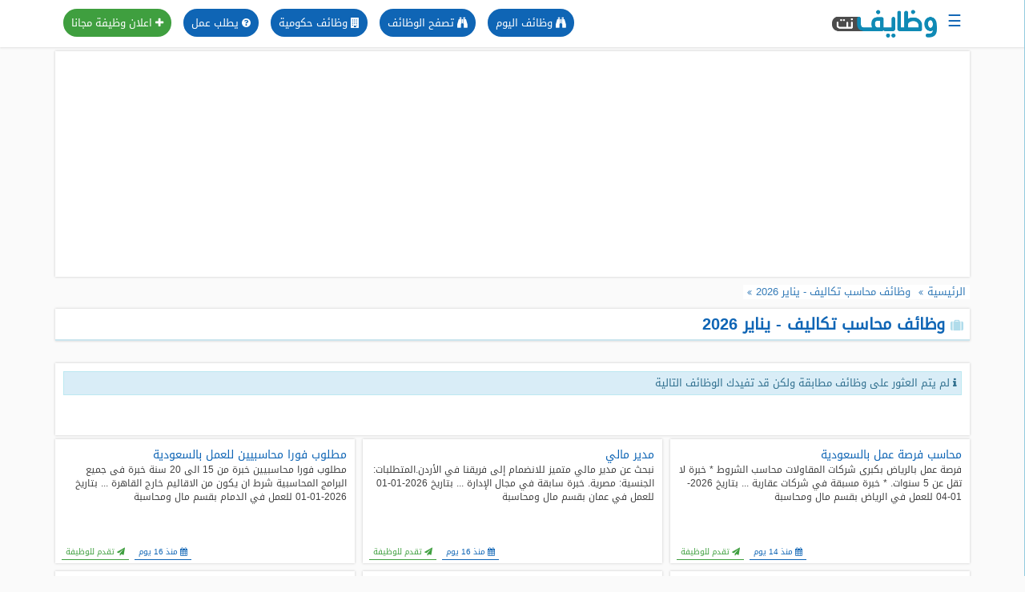

--- FILE ---
content_type: text/html; charset=UTF-8
request_url: https://wzayef.net/cost-accountant-jobs
body_size: 4879
content:
<!DOCTYPE html>
<html xmlns="http://www.w3.org/1999/xhtml" lang="ar">
<head>
<script>
    (function(i,s,o,g,r,a,m){i['GoogleAnalyticsObject']=r;i[r]=i[r]||function(){
    (i[r].q=i[r].q||[]).push(arguments)},i[r].l=1*new Date();a=s.createElement(o),
    m=s.getElementsByTagName(o)[0];a.async=1;a.src=g;m.parentNode.insertBefore(a,m)
    })(window,document,'script','//www.google-analytics.com/analytics.js','ga');
    
    ga('create', 'UA-40575383-1', 'wzayef.net');
    ga('send', 'pageview');
</script>
<meta http-equiv="Content-Type" content="text/html; charset=utf-8">
<meta name="viewport" content="width=device-width">
<meta name="robots" content="index, follow">
<meta name="ahrefs-site-verification" content="925a79bd996f66673373d6bd1203670bc72d39b9b0ecd2db80464c8c3c7f4c27">
<meta http-equiv="X-UA-Compatible" content="IE=EDGE" />
<meta http-equiv="Cache-control" content="public">
<meta name="copyright" content="Copyright © 2011. All Rights Reserved." />
<base href="/" />
<link href="/style_bootstrap.css" rel="stylesheet" media="screen"/>
<link href="/style_fontawesome.css" rel="stylesheet" media="screen"/>
<link href="/style_new.css" rel="stylesheet" media="screen"/>
<style>
    @media (min-width: 700px){
        .job_box{
            min-height:155px;
        }
    }
</style>
<meta itemprop="name" content="وظائف نت"/>
<title>وظائف محاسب تكاليف - يناير 2026</title>
<meta name="keywords" content="وظائف , وظائف مصر , وظائف السعودية , وظائف الكويت , وظائف الإمارات , وظائف قطر , وظائف الخليج , وظائف نت ,  وظيفة , وظائف حكومية ,  صحيفة الوظائف ,  Jobs, jobs in Egypt, jobs in Saudi Arabia, jobs in gulf, job in Egypt, job in Saudi Arabia, job in United Arab Emirates, Egypt jobs, Saudi Arabia jobs, Emirates jobs, gulf jobs, وظائف القاهرة , وظائف الإسكندرية , وظائف الرياض , وظائف جدة , وظائف دبي , وظائف أبو ظبي , وظائف الدوحة , طلب وظيفة , طلب وظائف , وظائف حكومية , إنشاء سيرة ذاتية , وظائف كوم">
<meta name="description" content="وظائف محاسب تكاليف - يناير 2026, تصفح يوميا أحدث وظائف محاسب تكاليف - يناير 2026, سجل سيرتك الذاتية الان وتقدم الى وظائف محاسب تكاليف - يناير 2026 على وظايف نت">
<script type="application/ld+json">
{
"@context": "http://schema.org/",
"@type": "WebSite",
"name": "وظائف محاسب تكاليف - يناير 2026",
"alternateName": "wzayef net",
"url": "https://wzayef.net/cost-accountant-jobs",
"potentialAction": {
"@type": "SearchAction",
"target": "https://wzayef.net/search.html?query={search_term_string}",
"query-input": "required name=search_term_string"
}
}
</script>
<link rel="canonical" href="https://wzayef.net/cost-accountant-jobs">
    <link rel="shortcut icon" type="image/x-icon" href="/images/favicon.ico">
<meta property="fb:app_id" content="562754933895557" /> 
<meta property="og:type" content="website" /> 
<meta property="og:title" content="وظائف محاسب تكاليف - يناير 2026" /> 
<meta property="og:image" content="https://wzayef.net/images/fb.png" /> 
<meta property="og:description" content="وظائف محاسب تكاليف - يناير 2026, تصفح يوميا أحدث وظائف محاسب تكاليف - يناير 2026, سجل سيرتك الذاتية الان وتقدم الى وظائف محاسب تكاليف - يناير 2026 على وظايف نت" /> 
<meta property="og:url" content="https://wzayef.net/cost-accountant-jobs">
</head>
<!-- oncopy="return false" oncut="return false" oncontextmenu="return false" onselectstart="return false" ondragstart="return false"  -->
<body >
<div id="mySidenav" class="sidenav">
<a href="javascript:void(0)" class="closebtn" onclick="closeNav()"><i class="fa fa-close"></i></a>
<ul>
<li><a href="/" hreflang="ar" title="أحدث الوظائف"><i class="fa fa-home"></i> الرئيسية</a></li>

<li><a href="/search.php" hreflang="ar"><i class="fa fa-search"></i> البحث عن وظيفة</a></li>
<li><a href="/login.php" hreflang="ar" class="login"><i class="fa fa-lock"></i> دخول</a></li>
<li><a href="/register.php" hreflang="ar" class="register"><i class="fa fa-user-plus"></i> حساب جديد</a></li>
<li><a href="/new-job" hreflang="ar" title="اعلان وظيفة مجانا"><i class="fa fa-plus"></i> اعلان وظيفة مجانا</a></li>
<li><a href="/create-cv" hreflang="ar" title="سجل سيرتك الذاتية الان"><i class="fa fa-address-card"></i> سجل سيرتك الذاتية الان</a></li>
<li><a href="/job-requests" title="طلبات وظائف"><i class="fa fa-list"></i> طلبات وظائف</a></li>   
<li><a href="/jobs" hreflang="ar" title="تصفح جميع الوظائف"><i class="fa fa-binoculars"></i> تصفح الوظائف</a></li>
<li><a href="/jobs/date-today" hreflang="ar" title="وظائف اليوم"><i class="fa fa-binoculars"></i> وظائف اليوم</a></li>
<li><a href="/jobs/saudi-arabia/date-today" hreflang="ar" title="وظائف السعودية اليوم"><i class="fa fa-binoculars"></i> وظائف السعودية اليوم</a></li>
<li><a href="/jobs/egypt/date-today" hreflang="ar" title="وظائف مصر اليوم"><i class="fa fa-binoculars"></i> وظائف مصر اليوم</a></li>
<li><a href="/government-jobs" hreflang="ar" title="وظائف حكومية"><i class="fa fa-building"></i> وظائف حكومية</a></li>
<li><a href="/blog" hreflang="ar" title="المدونة"><i class="fa fa-comments"></i> المدونة</a></li>
</ul>
</div><!-- /menu -->
<!-- header -->
<div class="header">
<div class="container">
<div class="row">
<div class="col-md-3 col-xs-12 logo">
<div class="nav-btn" onclick="openNav()">&#9776;</div>
<a href=""><img src="/images/logo_ar.png" alt="وظائف حكومية - وظائف شركات | وظايف نت" title="وظائف حكومية - وظائف شركات | وظايف نت"/></a>
</div>
<div class="col-md-9 col-xs-12 top_buttons">
<ul>
<li><a href="/new-job" class="job_ad" title="اعلان وظيفة مجانا"><i class="fa fa-plus"></i> اعلان وظيفة مجانا</a></li>
<li><a href="/job-requests" class="register_but" title="يطلب عمل"><i class="fa fa-question-circle"></i> يطلب عمل</a></li>
<li><a href="/government-jobs" class="register_but" hreflang="ar" title="وظائف حكومية"><i class="fa fa-building"></i> وظائف حكومية</a></li>
<li><a href="/jobs" class="register_but" hreflang="ar" title="تصفح جميع الوظائف"><i class="fa fa-binoculars"></i> تصفح الوظائف</a></li>
<li><a href="/jobs/date-today" class="register_but" hreflang="ar" title="وظائف اليوم"><i class="fa fa-binoculars"></i> وظائف اليوم</a></li>
</ul>
</div>
</div>
</div>  
</div><!-- /header -->
<!--<div style="background:#ea1b25;text-align:center;">-->
<!--    <a href="https://www.sabayakitchen.com/ar/franchising.php" style="padding:3px;display:block;color:#fff;font-size:15px;font-weight:bold;" target="_blank"><img src="images/app_icon3.png" width="40"/> إبدأ مطعمك اونلاين</a>-->
<!--</div>-->
<div class="container"><div class="ad-box" align="center">
<script async src="//pagead2.googlesyndication.com/pagead/js/adsbygoogle.js"></script>
<!-- wzayef2018_global_header -->
<ins class="adsbygoogle"
     style="display:block"
     data-ad-client="ca-pub-8243924705105772"
     data-ad-slot="6133903983"
     data-ad-format="auto"></ins>
<script>
(adsbygoogle = window.adsbygoogle || []).push({});
</script>
</div>
<!-- New mysqli file -->
<ul class="breadcrumbList" itemscope="" itemtype="http://schema.org/BreadcrumbList">
<li itemprop="itemListElement" itemscope="" itemtype="http://schema.org/ListItem">
<meta content="1" itemprop="position">
<a href="https://www.wzayef.net" itemprop="item">
<span itemprop="name">الرئيسية</span><i class="fa fa-angle-double-left"></i>
</a>
</li><li itemprop="itemListElement" itemscope="" itemtype="http://schema.org/ListItem">
	<meta content="2" itemprop="position">
	<a class="active" itemprop="item">
	<span itemprop="name">وظائف محاسب تكاليف - يناير 2026</span><i class="fa fa-angle-double-left"></i>
	</a>
	</li></ul>    <h1 class="page-title"><i class="fa fa-suitcase"></i> وظائف محاسب تكاليف - يناير 2026</h1>
    <div class="row">
    <div class="col-md-12">
        <ul class="row">
            <div class="col-md-12"><div class="content-box"><div class="alert alert-info"><i class="fa fa-info"></i> لم يتم العثور على وظائف مطابقة ولكن قد تفيدك الوظائف التالية </div></div></div>
	<li class="col-md-4">
		<div class="job_box ">
			<a href="https://wzayef.net/jobs/saudi-arabia/riyadh/job-1539201" title="محاسب فرصة عمل بالسعودية">محاسب فرصة عمل بالسعودية</a>
			<p class="box_hint">فرصة عمل بالرياض بكبرى شركات المقاولات 
محاسب 
الشروط 
* خبرة لا تقل عن 5 سنوات.
* خبرة مسبقة  في شركات عقارية ...  بتاريخ 2026-01-04 للعمل في الرياض بقسم مال ومحاسبة</p>
			<div class="buttons">
			 <span class="date"><i class="fa fa-calendar"></i> منذ 14 يوم</span>
			 <a href="https://wzayef.net/jobs/saudi-arabia/riyadh/job-1539201" title="محاسب فرصة عمل بالسعودية" class="apply"><span class="location"><i class="fa fa-paper-plane"></i> تقدم للوظيفة </span></a>
			 </div>
		</div>
	</li>
	
	<li class="col-md-4">
		<div class="job_box ">
			<a href="https://wzayef.net/jobs/jordan/amman/job-1539187" title="مدير مالي">مدير مالي</a>
			<p class="box_hint">نبحث عن مدير مالي متميز للانضمام إلى فريقنا في الأردن.المتطلبات:
الجنسية: مصرية.
خبرة سابقة في مجال الإدارة ...  بتاريخ 2026-01-01 للعمل في عمان بقسم مال ومحاسبة</p>
			<div class="buttons">
			 <span class="date"><i class="fa fa-calendar"></i> منذ 16 يوم</span>
			 <a href="https://wzayef.net/jobs/jordan/amman/job-1539187" title="مدير مالي" class="apply"><span class="location"><i class="fa fa-paper-plane"></i> تقدم للوظيفة </span></a>
			 </div>
		</div>
	</li>
	
	<li class="col-md-4">
		<div class="job_box ">
			<a href="https://wzayef.net/jobs/saudi-arabia/dammam/job-1539186" title="مطلوب فورا محاسبيين للعمل بالسعودية">مطلوب فورا محاسبيين للعمل بالسعودية</a>
			<p class="box_hint">مطلوب فورا محاسبيين خبرة من 15 الى 20 سنة خبرة فى جميع البرامج المحاسبية 
 شرط ان يكون من الاقاليم خارج القاهرة ...  بتاريخ 2026-01-01 للعمل في الدمام بقسم مال ومحاسبة</p>
			<div class="buttons">
			 <span class="date"><i class="fa fa-calendar"></i> منذ 16 يوم</span>
			 <a href="https://wzayef.net/jobs/saudi-arabia/dammam/job-1539186" title="مطلوب فورا محاسبيين للعمل بالسعودية" class="apply"><span class="location"><i class="fa fa-paper-plane"></i> تقدم للوظيفة </span></a>
			 </div>
		</div>
	</li>
	
	<li class="col-md-4">
		<div class="job_box ">
			<a href="https://wzayef.net/jobs/saudi-arabia/jeddah/job-1539162" title="مطلوب فورا محاسبيين مقاولات">مطلوب فورا محاسبيين مقاولات</a>
			<p class="box_hint">مطلوب فورا محاسبيين مقاولات  خبرة من 10 الى 17 سنة خبرة فى الحسابات الختامية
وقوائم الدخل متابعة فواتير ...  بتاريخ 2025-12-29 للعمل في جدة بقسم مال ومحاسبة</p>
			<div class="buttons">
			 <span class="date"><i class="fa fa-calendar"></i> منذ 20 يوم</span>
			 <a href="https://wzayef.net/jobs/saudi-arabia/jeddah/job-1539162" title="مطلوب فورا محاسبيين مقاولات" class="apply"><span class="location"><i class="fa fa-paper-plane"></i> تقدم للوظيفة </span></a>
			 </div>
		</div>
	</li>
	
	<li class="col-md-4">
		<div class="job_box ">
			<a href="https://wzayef.net/jobs/saudi-arabia/jeddah/job-1539157" title="مطلوب فورا محاسبيين مقاولات">مطلوب فورا محاسبيين مقاولات</a>
			<p class="box_hint">مطلوب فورا محاسبيين مقاولات  خبرة من 10 الى 17 سنة خبرة فى الحسابات الختامية
 
وقوائم الدخل متابعة فواتير ...  بتاريخ 2025-12-28 للعمل في جدة بقسم مال ومحاسبة</p>
			<div class="buttons">
			 <span class="date"><i class="fa fa-calendar"></i> منذ 23 يوم</span>
			 <a href="https://wzayef.net/jobs/saudi-arabia/jeddah/job-1539157" title="مطلوب فورا محاسبيين مقاولات" class="apply"><span class="location"><i class="fa fa-paper-plane"></i> تقدم للوظيفة </span></a>
			 </div>
		</div>
	</li>
	
	<li class="col-md-4">
		<div class="job_box ">
			<a href="https://wzayef.net/jobs/saudi-arabia/riyadh/job-1539123" title="محاسب عام">محاسب عام</a>
			<p class="box_hint">لكبري سلاسل المطاعم ف السعودية 
مطلوب محاسب عام 
خبرة من 3 ل 6 سنوات في مجال الاغذية او شركات الاغذية او ...  بتاريخ 2025-12-23 للعمل في الرياض بقسم مال ومحاسبة</p>
			<div class="buttons">
			 <span class="date"><i class="fa fa-calendar"></i> منذ 28 يوم</span>
			 <a href="https://wzayef.net/jobs/saudi-arabia/riyadh/job-1539123" title="محاسب عام" class="apply"><span class="location"><i class="fa fa-paper-plane"></i> تقدم للوظيفة </span></a>
			 </div>
		</div>
	</li>
	</div>        </div>
</div><!--End Container-->


<footer>
    <div class="container">
        <div class="row">
            
            <div class="col-md-3 col-sm-4 col-xs-6">
                <ul>
                    <li><a hreflang="ar" href="/jobs/saudi-arabia" title="وظائف السعودية"><i class="fa fa-map-marker"></i> وظائف السعودية</a></li>
                    <li><a hreflang="ar" href="/jobs/egypt" title="وظائف مصر"><i class="fa fa-map-marker"></i> وظائف مصر</a></li>
                    <li><a hreflang="ar" href="/jobs/qatar" title="وظائف قطر"><i class="fa fa-map-marker"></i> وظائف قطر</a></li>
                    <li><a hreflang="ar" href="/jobs/united-arab-emirates" title="وظائف الامارات العربية المتحدة"><i class="fa fa-map-marker"></i> وظائف الامارات العربية المتحدة</a></li>
                    <li><a hreflang="ar" href="/jobs/kuwait" title="وظائف الكويت"><i class="fa fa-map-marker"></i> وظائف الكويت</a></li>
                    <li><a hreflang="ar" href="/jobs/bahrain" title="وظائف البحرين"><i class="fa fa-map-marker"></i> وظائف البحرين</a></li>
                </ul>
            </div>
            
            <div class="col-md-3 col-sm-4 col-xs-6">
                <ul>
                    <!--<li><a href="/add_to_website.php"><i class="fa fa-paper-plane"></i> أضف الوظائف الى موقعك</a></li>-->
                    <li><a href="/terms"><i class="fa fa-info"></i> شروط الاستخدام</a></li>
                    <li><a hreflang="ar" href="/jobs-archive"><i class="fa fa-archive"></i> أرشيف الوظائف</a></li>
                    <li><a href="/close_your_job.php"><i class="fa fa-trash"></i> ايقاف اعلاناتك</a></li>
                    <li><a href="/upgrade"><i class="fa fa-refresh"></i> باقات الشركات</a></li>
                    <li><a href="/contact.php"><i class="fa fa-envelope"></i> اتصل بنا</a></li>
                </ul>
            </div>
        
        </div>
    </div>

    <div class="copyright">
        <div class="container">
            <div class="row">
                <div class="col-md-8">
                    <div class="footer-note"><i class="fa fa-exclamation-triangle"></i> ملحوظة هامة:
                    وظايف نت ليست شركة توظيف وانما موقع للاعلان عن الوظائف الخالية المتاحة يوميا فى أغلب الشركات بالشرق الاوسط
                    ,فنرجو توخى الحذر خاصة عند دفع اى مبالغ او فيزا او اى عمولات. والموقع غير مسؤول عن اى تعاملات تحدث من خلال الوظائف المعلنة.
                    </div>
                </div>
                <div class="col-md-4">
                    <div align="left">
                        <a href="https://www.facebook.com/wzayef.net" class="social" target="_blank"> <i class="fa fa-facebook"></i> </a>
                        <a href="https://twitter.com/wzayefnet" class="social" target="_blank"><i class="fa fa-twitter"></i></a>
                    </div>
                    <a href="https://itunes.apple.com/us/app/%D9%88%D8%B8%D8%A7%D9%8A%D9%81-%D9%86%D8%AA/id1193053049"><div class="app-btn">
                    <i class="fa fa-apple"></i>
                    <span>available on the</span>
                    App Store
                    </div></a>
                    <a href="https://play.google.com/store/apps/details?id=com.ntamtech.aya.wzayef"><div class="app-btn">
                    <i class="fa fa-play"></i>
                    <span>Get it on</span>
                    Google play
                    </div></a>
                
                </div>
            </div>
                        <div class="row">
                <div class="col-md-12 copy">
                    <br/>
                    &copy; 2010 - 2026 All rights reserved to - Wzayef.net [<a href="https://www.wzayef.net/rss.php">RSS Feed</a>] -  <a href="/privacy-policy">Privacy Policy</a> - Owned  and managed by CodeInCode <span style='font-size:10px;'>Page loaded in 0.0072 seconds</span> (66.29.128.6)</div>
                </div>
            </div>
        
        </div>
    </div>
</footer>
<script>
function openNav() {
document.getElementById("mySidenav").style.width = "280px";
}
function closeNav() {
document.getElementById("mySidenav").style.width = "0";
}
</script>
<!--<script type="text/javascript" src="https://platform-api.sharethis.com/js/sharethis.js#property=65cb6a5d3625b4001a8bd005&product=sticky-share-buttons&source=platform" async="async"></script>-->
<script defer src="https://static.cloudflareinsights.com/beacon.min.js/vcd15cbe7772f49c399c6a5babf22c1241717689176015" integrity="sha512-ZpsOmlRQV6y907TI0dKBHq9Md29nnaEIPlkf84rnaERnq6zvWvPUqr2ft8M1aS28oN72PdrCzSjY4U6VaAw1EQ==" data-cf-beacon='{"version":"2024.11.0","token":"04b0f692ec814f13886c101eab4df895","r":1,"server_timing":{"name":{"cfCacheStatus":true,"cfEdge":true,"cfExtPri":true,"cfL4":true,"cfOrigin":true,"cfSpeedBrain":true},"location_startswith":null}}' crossorigin="anonymous"></script>
</body>
</html>

--- FILE ---
content_type: text/html; charset=utf-8
request_url: https://www.google.com/recaptcha/api2/aframe
body_size: 268
content:
<!DOCTYPE HTML><html><head><meta http-equiv="content-type" content="text/html; charset=UTF-8"></head><body><script nonce="TfhG-uJJ8tCLQWU90bUVQg">/** Anti-fraud and anti-abuse applications only. See google.com/recaptcha */ try{var clients={'sodar':'https://pagead2.googlesyndication.com/pagead/sodar?'};window.addEventListener("message",function(a){try{if(a.source===window.parent){var b=JSON.parse(a.data);var c=clients[b['id']];if(c){var d=document.createElement('img');d.src=c+b['params']+'&rc='+(localStorage.getItem("rc::a")?sessionStorage.getItem("rc::b"):"");window.document.body.appendChild(d);sessionStorage.setItem("rc::e",parseInt(sessionStorage.getItem("rc::e")||0)+1);localStorage.setItem("rc::h",'1768915855410');}}}catch(b){}});window.parent.postMessage("_grecaptcha_ready", "*");}catch(b){}</script></body></html>

--- FILE ---
content_type: text/plain
request_url: https://www.google-analytics.com/j/collect?v=1&_v=j102&a=1631410814&t=pageview&_s=1&dl=https%3A%2F%2Fwzayef.net%2Fcost-accountant-jobs&ul=en-us%40posix&dt=%D9%88%D8%B8%D8%A7%D8%A6%D9%81%20%D9%85%D8%AD%D8%A7%D8%B3%D8%A8%20%D8%AA%D9%83%D8%A7%D9%84%D9%8A%D9%81%20-%20%D9%8A%D9%86%D8%A7%D9%8A%D8%B1%202026&sr=1280x720&vp=1280x720&_u=IEBAAAABAAAAACAAI~&jid=1649434321&gjid=2091320831&cid=838174444.1768915854&tid=UA-40575383-1&_gid=1868297913.1768915854&_r=1&_slc=1&z=2144237751
body_size: -434
content:
2,cG-0WN5P6W7F4,cG-T2CBS8DR6L